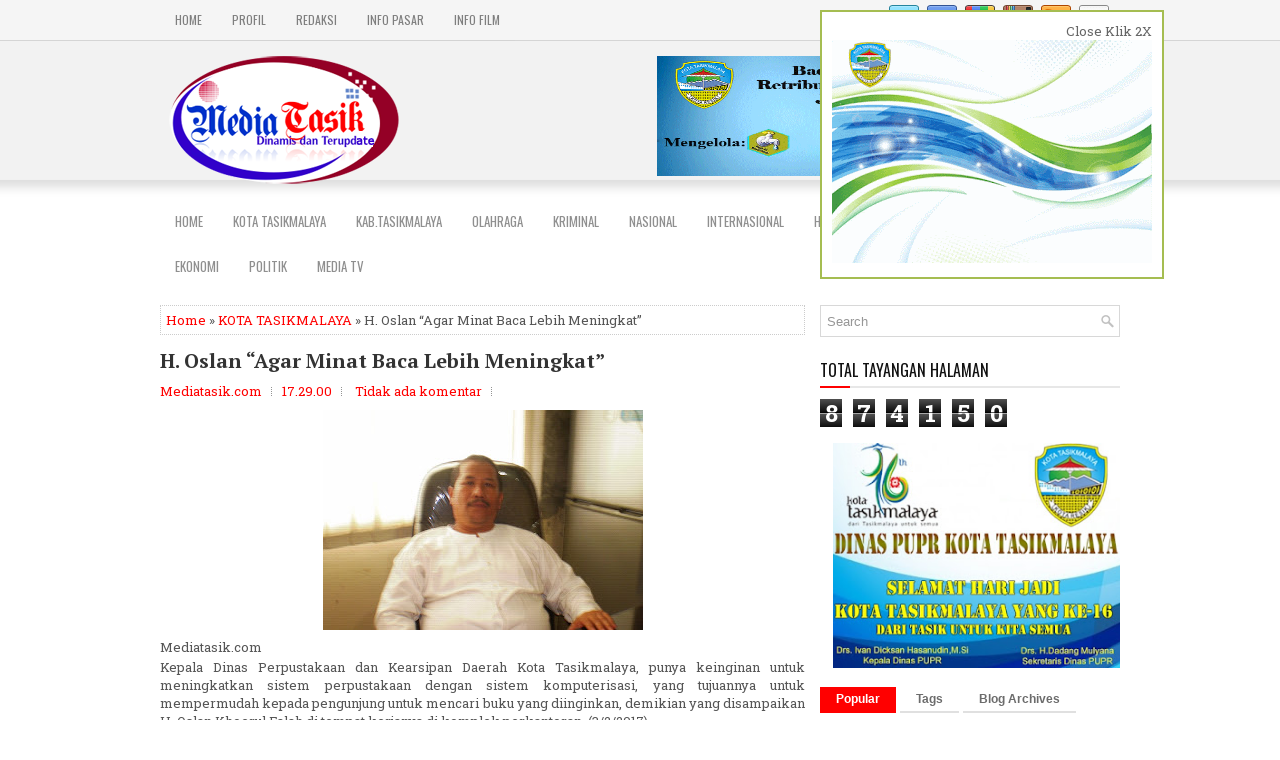

--- FILE ---
content_type: text/html; charset=UTF-8
request_url: http://www.mediatasik.com/b/stats?style=BLACK_TRANSPARENT&timeRange=ALL_TIME&token=APq4FmAGPP-UCFBvQxYhQ1g1uGXhDYBhp4t55y8CjSFG4G_TbvKgoVwIXXfpnXGtd8ZcGmvXUduyNm4NawMUtopUwkwVxRsTPw
body_size: 255
content:
{"total":874150,"sparklineOptions":{"backgroundColor":{"fillOpacity":0.1,"fill":"#000000"},"series":[{"areaOpacity":0.3,"color":"#202020"}]},"sparklineData":[[0,26],[1,40],[2,37],[3,49],[4,55],[5,35],[6,46],[7,29],[8,32],[9,29],[10,32],[11,41],[12,32],[13,30],[14,30],[15,29],[16,98],[17,32],[18,32],[19,29],[20,32],[21,60],[22,58],[23,33],[24,32],[25,28],[26,30],[27,33],[28,41],[29,19]],"nextTickMs":720000}

--- FILE ---
content_type: text/javascript; charset=UTF-8
request_url: http://www.mediatasik.com/feeds/posts/summary/-/KOTA%20TASIKMALAYA?alt=json-in-script&orderby=updated&start-index=472&max-results=5&callback=showRelatedPost
body_size: 3277
content:
// API callback
showRelatedPost({"version":"1.0","encoding":"UTF-8","feed":{"xmlns":"http://www.w3.org/2005/Atom","xmlns$openSearch":"http://a9.com/-/spec/opensearchrss/1.0/","xmlns$blogger":"http://schemas.google.com/blogger/2008","xmlns$georss":"http://www.georss.org/georss","xmlns$gd":"http://schemas.google.com/g/2005","xmlns$thr":"http://purl.org/syndication/thread/1.0","id":{"$t":"tag:blogger.com,1999:blog-8780206798376689164"},"updated":{"$t":"2026-01-07T16:25:21.027+07:00"},"category":[{"term":"KOTA TASIKMALAYA"},{"term":"KAB.TASIKMALAYA"},{"term":"POLITIK"},{"term":"KAB. TASIKMALAYA"},{"term":"PENDIDIKAN"},{"term":"OLAHRAGA"},{"term":"NASIONAL"},{"term":"Ciamis"},{"term":"SOSIAL"},{"term":"WISATA DAN BUDAYA"},{"term":"HIBURAN"},{"term":"MEDIA TV"}],"title":{"type":"text","$t":"Mediatasik"},"subtitle":{"type":"html","$t":""},"link":[{"rel":"http://schemas.google.com/g/2005#feed","type":"application/atom+xml","href":"http:\/\/www.mediatasik.com\/feeds\/posts\/summary"},{"rel":"self","type":"application/atom+xml","href":"http:\/\/www.blogger.com\/feeds\/8780206798376689164\/posts\/summary\/-\/KOTA+TASIKMALAYA?alt=json-in-script\u0026start-index=472\u0026max-results=5\u0026orderby=updated"},{"rel":"alternate","type":"text/html","href":"http:\/\/www.mediatasik.com\/search\/label\/KOTA%20TASIKMALAYA"},{"rel":"hub","href":"http://pubsubhubbub.appspot.com/"},{"rel":"previous","type":"application/atom+xml","href":"http:\/\/www.blogger.com\/feeds\/8780206798376689164\/posts\/summary\/-\/KOTA+TASIKMALAYA\/-\/KOTA+TASIKMALAYA?alt=json-in-script\u0026start-index=467\u0026max-results=5\u0026orderby=updated"},{"rel":"next","type":"application/atom+xml","href":"http:\/\/www.blogger.com\/feeds\/8780206798376689164\/posts\/summary\/-\/KOTA+TASIKMALAYA\/-\/KOTA+TASIKMALAYA?alt=json-in-script\u0026start-index=477\u0026max-results=5\u0026orderby=updated"}],"author":[{"name":{"$t":"Mediatasik.com"},"uri":{"$t":"http:\/\/www.blogger.com\/profile\/18333859626831673136"},"email":{"$t":"noreply@blogger.com"},"gd$image":{"rel":"http://schemas.google.com/g/2005#thumbnail","width":"16","height":"16","src":"https:\/\/img1.blogblog.com\/img\/b16-rounded.gif"}}],"generator":{"version":"7.00","uri":"http://www.blogger.com","$t":"Blogger"},"openSearch$totalResults":{"$t":"720"},"openSearch$startIndex":{"$t":"472"},"openSearch$itemsPerPage":{"$t":"5"},"entry":[{"id":{"$t":"tag:blogger.com,1999:blog-8780206798376689164.post-4142994455526861417"},"published":{"$t":"2017-11-23T15:47:00.000+07:00"},"updated":{"$t":"2017-11-23T15:47:02.936+07:00"},"category":[{"scheme":"http://www.blogger.com/atom/ns#","term":"KOTA TASIKMALAYA"}],"title":{"type":"text","$t":"H M Yusuf, WTN Jadi Motifasi Kita Untuk Terus Berbenah"},"summary":{"type":"text","$t":"\n\nKota Tasikmalaya\n\nmediatasik.com. Wahana Tata Nugraha ( WTN ), yang baru saja kita terima, harus menjadi motifasi kita semua untuk terus memacu prestasi yang lebih baik lagi,\"kata Wakil Walikota Tasikmalaya, saat di temui usai menerima kunjungan Wagub Jabar Deddy Mizwar, Kamis 23 November 2017 di ruang kerjanya.\n\n\n\n\"Penghargaan yang kita terima hari ini, harus menjadi motifasi Untuk terus "},"link":[{"rel":"replies","type":"application/atom+xml","href":"http:\/\/www.mediatasik.com\/feeds\/4142994455526861417\/comments\/default","title":"Posting Komentar"},{"rel":"replies","type":"text/html","href":"http:\/\/www.mediatasik.com\/2017\/11\/h-m-yusuf-wtn-jadi-motifasi-kita-untuk.html#comment-form","title":"0 Komentar"},{"rel":"edit","type":"application/atom+xml","href":"http:\/\/www.blogger.com\/feeds\/8780206798376689164\/posts\/default\/4142994455526861417"},{"rel":"self","type":"application/atom+xml","href":"http:\/\/www.blogger.com\/feeds\/8780206798376689164\/posts\/default\/4142994455526861417"},{"rel":"alternate","type":"text/html","href":"http:\/\/www.mediatasik.com\/2017\/11\/h-m-yusuf-wtn-jadi-motifasi-kita-untuk.html","title":"H M Yusuf, WTN Jadi Motifasi Kita Untuk Terus Berbenah"}],"author":[{"name":{"$t":"Mediatasik.com"},"uri":{"$t":"http:\/\/www.blogger.com\/profile\/18333859626831673136"},"email":{"$t":"noreply@blogger.com"},"gd$image":{"rel":"http://schemas.google.com/g/2005#thumbnail","width":"16","height":"16","src":"https:\/\/img1.blogblog.com\/img\/b16-rounded.gif"}}],"media$thumbnail":{"xmlns$media":"http://search.yahoo.com/mrss/","url":"https:\/\/blogger.googleusercontent.com\/img\/b\/R29vZ2xl\/AVvXsEjEOMO3NydplaDRSa-zomUOTKtAk4FUdn2TObFU9plPRaxIZayC_SdExmN3ovkgz1411sZReoMAgknrwPYyWhyphenhyphenn2O0MeqgX2h1vRvKhKTsceatR-RP-yXhtZop8WkqYnRLT0EfSu2vhReDK\/s72-c\/IMG-20171123-WA0035.jpg","height":"72","width":"72"},"thr$total":{"$t":"0"}},{"id":{"$t":"tag:blogger.com,1999:blog-8780206798376689164.post-518832146062050030"},"published":{"$t":"2017-11-23T14:24:00.001+07:00"},"updated":{"$t":"2017-11-23T14:24:04.236+07:00"},"category":[{"scheme":"http://www.blogger.com/atom/ns#","term":"KOTA TASIKMALAYA"}],"title":{"type":"text","$t":"Wakil Gubernur Jabar Kujungi Kota Tasik"},"summary":{"type":"text","$t":"\n\nKota Tasikmalaya\nmediatasik.com.Kamis 23 November 2017, bertempat di Balekota Tasikmalaya,Wakil Gubernur Jawa Barat Deddy Mizwar beserta pimpinan daerah dari Kab.Ciamis, Kota Banjar, dan Kab.Garut di sambut Wakil Walikota Tasikmalaya H Muhammad Yusuf.\n\nsecara simbolis Wakil Walikota H M Yusuf, menerima secara langsung penghargaan tersebut, di susul oleh Wakil Bupati Ciamais Oih Burhanudin, lalu"},"link":[{"rel":"replies","type":"application/atom+xml","href":"http:\/\/www.mediatasik.com\/feeds\/518832146062050030\/comments\/default","title":"Posting Komentar"},{"rel":"replies","type":"text/html","href":"http:\/\/www.mediatasik.com\/2017\/11\/wakil-gubernur-jabar-kujungi-kota-tasik.html#comment-form","title":"0 Komentar"},{"rel":"edit","type":"application/atom+xml","href":"http:\/\/www.blogger.com\/feeds\/8780206798376689164\/posts\/default\/518832146062050030"},{"rel":"self","type":"application/atom+xml","href":"http:\/\/www.blogger.com\/feeds\/8780206798376689164\/posts\/default\/518832146062050030"},{"rel":"alternate","type":"text/html","href":"http:\/\/www.mediatasik.com\/2017\/11\/wakil-gubernur-jabar-kujungi-kota-tasik.html","title":"Wakil Gubernur Jabar Kujungi Kota Tasik"}],"author":[{"name":{"$t":"Mediatasik.com"},"uri":{"$t":"http:\/\/www.blogger.com\/profile\/18333859626831673136"},"email":{"$t":"noreply@blogger.com"},"gd$image":{"rel":"http://schemas.google.com/g/2005#thumbnail","width":"16","height":"16","src":"https:\/\/img1.blogblog.com\/img\/b16-rounded.gif"}}],"media$thumbnail":{"xmlns$media":"http://search.yahoo.com/mrss/","url":"https:\/\/blogger.googleusercontent.com\/img\/b\/R29vZ2xl\/AVvXsEiyUdtRCJye26Zp40T2FjkJApTRYb5KZETX2jTvgJ95fcAODKQDYlEJqPCvxGxvuwfWNdDcgv-svuFPXHErp8v50A9xRVBDxePVpDO5PvNKd2Zma7fHkpOgwGp62WHnApao7eu9QaSEgNaN\/s72-c\/IMG-20171123-WA0031.jpg","height":"72","width":"72"},"thr$total":{"$t":"0"}},{"id":{"$t":"tag:blogger.com,1999:blog-8780206798376689164.post-365048379300470622"},"published":{"$t":"2017-11-22T12:00:00.001+07:00"},"updated":{"$t":"2017-11-22T12:01:13.015+07:00"},"category":[{"scheme":"http://www.blogger.com/atom/ns#","term":"KOTA TASIKMALAYA"}],"title":{"type":"text","$t":"Aparat Gabungan Tertibkan PKL Dan Parkir Liar"},"summary":{"type":"text","$t":"\n\nKota Tasikmalaya\n\nmediatasik.com. di sepanjang jalan HZ Mustofa, Aparat gabungan mulai dari TNI, Satpol PP, dan Dishub Kota Tasikmalaya, lakukan penertiban bagi Pedagang Kaki Lima dan Parkir Liar, Rabu pagi 22 November 2017,\n\n\n\npenertiban di lakukan untuk memberikan kenyamanan bagi pengguna jalan, serta mengembalikan fungsi trotoar, untuk pejalan kaki yang selama ini di gunakan oleh pedagang "},"link":[{"rel":"replies","type":"application/atom+xml","href":"http:\/\/www.mediatasik.com\/feeds\/365048379300470622\/comments\/default","title":"Posting Komentar"},{"rel":"replies","type":"text/html","href":"http:\/\/www.mediatasik.com\/2017\/11\/aparat-gabungan-tertibkan-pkl-dan.html#comment-form","title":"0 Komentar"},{"rel":"edit","type":"application/atom+xml","href":"http:\/\/www.blogger.com\/feeds\/8780206798376689164\/posts\/default\/365048379300470622"},{"rel":"self","type":"application/atom+xml","href":"http:\/\/www.blogger.com\/feeds\/8780206798376689164\/posts\/default\/365048379300470622"},{"rel":"alternate","type":"text/html","href":"http:\/\/www.mediatasik.com\/2017\/11\/aparat-gabungan-tertibkan-pkl-dan.html","title":"Aparat Gabungan Tertibkan PKL Dan Parkir Liar"}],"author":[{"name":{"$t":"Mediatasik.com"},"uri":{"$t":"http:\/\/www.blogger.com\/profile\/18333859626831673136"},"email":{"$t":"noreply@blogger.com"},"gd$image":{"rel":"http://schemas.google.com/g/2005#thumbnail","width":"16","height":"16","src":"https:\/\/img1.blogblog.com\/img\/b16-rounded.gif"}}],"media$thumbnail":{"xmlns$media":"http://search.yahoo.com/mrss/","url":"https:\/\/blogger.googleusercontent.com\/img\/b\/R29vZ2xl\/AVvXsEhFQ0tvED33uqoMsUGpfDOz6NLL3zs9YnWtUcjDput3nW0IhSdZrs16xZiUWoxlR7PIKQbretoEhVyKTpfYLfuYFr1dhmloPKk-FALnAG29m_Kt8Iv5MYH2adbWLE3AK5yTTskCswX2vLgD\/s72-c\/IMG-20171122-WA0010.jpg","height":"72","width":"72"},"thr$total":{"$t":"0"}},{"id":{"$t":"tag:blogger.com,1999:blog-8780206798376689164.post-603557338438644019"},"published":{"$t":"2017-11-21T19:14:00.001+07:00"},"updated":{"$t":"2017-11-21T19:14:57.516+07:00"},"category":[{"scheme":"http://www.blogger.com/atom/ns#","term":"KOTA TASIKMALAYA"}],"title":{"type":"text","$t":"Tuping Box Di Pasang Bagi WP Yang Miliki Sistem Komputerisasi"},"summary":{"type":"text","$t":"\n\nKota Tasikmalaya\n\nmediatasik.com. Tuping Box merupakan alat pencatat, pengontrol dan perekam, pada suatu transaksi yang di lakukan oleh Wajib Pajak, Tuping Box dapat di pasang untuk para wajib pajak yang dalam transaksinya menggunakan sistem komputer.\n\n\n\nRD Dini Hariman Kasubid pada BPPRD Kota Tasikmalaya, saat di temui di ruang kerjanya menjelaskan, alat Tuping Box akan di pasang pada Wajib "},"link":[{"rel":"replies","type":"application/atom+xml","href":"http:\/\/www.mediatasik.com\/feeds\/603557338438644019\/comments\/default","title":"Posting Komentar"},{"rel":"replies","type":"text/html","href":"http:\/\/www.mediatasik.com\/2017\/11\/tuping-box-di-pasang-bagi-wp-yang.html#comment-form","title":"0 Komentar"},{"rel":"edit","type":"application/atom+xml","href":"http:\/\/www.blogger.com\/feeds\/8780206798376689164\/posts\/default\/603557338438644019"},{"rel":"self","type":"application/atom+xml","href":"http:\/\/www.blogger.com\/feeds\/8780206798376689164\/posts\/default\/603557338438644019"},{"rel":"alternate","type":"text/html","href":"http:\/\/www.mediatasik.com\/2017\/11\/tuping-box-di-pasang-bagi-wp-yang.html","title":"Tuping Box Di Pasang Bagi WP Yang Miliki Sistem Komputerisasi"}],"author":[{"name":{"$t":"Mediatasik.com"},"uri":{"$t":"http:\/\/www.blogger.com\/profile\/18333859626831673136"},"email":{"$t":"noreply@blogger.com"},"gd$image":{"rel":"http://schemas.google.com/g/2005#thumbnail","width":"16","height":"16","src":"https:\/\/img1.blogblog.com\/img\/b16-rounded.gif"}}],"media$thumbnail":{"xmlns$media":"http://search.yahoo.com/mrss/","url":"https:\/\/blogger.googleusercontent.com\/img\/b\/R29vZ2xl\/AVvXsEjZICEMDTx13s9vrmprI37lR4_CqhacdE9LT64TVCfisvLOxVp7utOVmLbcbSZnyjZ7NcIYG0Hw2rI6NVCmzeakpBKn9qjknvcyFVJjC5ts2tDSNVrV1yuw-ckV2Mhi2QM80Ze1HNwcZjew\/s72-c\/IMG-20171121-WA0009.jpg","height":"72","width":"72"},"thr$total":{"$t":"0"}},{"id":{"$t":"tag:blogger.com,1999:blog-8780206798376689164.post-7303183675368982841"},"published":{"$t":"2017-11-21T17:40:00.001+07:00"},"updated":{"$t":"2017-11-21T17:40:57.029+07:00"},"category":[{"scheme":"http://www.blogger.com/atom/ns#","term":"KOTA TASIKMALAYA"}],"title":{"type":"text","$t":"Pembinaan ASN Kota Tasikmalaya"},"summary":{"type":"text","$t":"\n\n\nKota Tasikmalaya\n\nmdiatasik.com. Berkaitan dengan program kerja pemerintah Kota Tasikmalaya, dalam melakukan pembinaan kepada ASN \u0026nbsp;( Aparatur Sipil Negara ) yang di laksanakan di Banjarnegara Jawa Tengah Tanggal 20 hingga 22 November 2017, PLT Sekda H Ivan Dicksan menjelaskan.\n\n\n\n\"Sebanyak 69 lurah dan 10 camat se-Kota Tasikmalaya mengikuti pembinaan di Banjarnegara, Jawa Tengah, kegiatan"},"link":[{"rel":"replies","type":"application/atom+xml","href":"http:\/\/www.mediatasik.com\/feeds\/7303183675368982841\/comments\/default","title":"Posting Komentar"},{"rel":"replies","type":"text/html","href":"http:\/\/www.mediatasik.com\/2017\/11\/pembinaan-asn-kota-tasikmalaya.html#comment-form","title":"0 Komentar"},{"rel":"edit","type":"application/atom+xml","href":"http:\/\/www.blogger.com\/feeds\/8780206798376689164\/posts\/default\/7303183675368982841"},{"rel":"self","type":"application/atom+xml","href":"http:\/\/www.blogger.com\/feeds\/8780206798376689164\/posts\/default\/7303183675368982841"},{"rel":"alternate","type":"text/html","href":"http:\/\/www.mediatasik.com\/2017\/11\/pembinaan-asn-kota-tasikmalaya.html","title":"Pembinaan ASN Kota Tasikmalaya"}],"author":[{"name":{"$t":"Mediatasik.com"},"uri":{"$t":"http:\/\/www.blogger.com\/profile\/18333859626831673136"},"email":{"$t":"noreply@blogger.com"},"gd$image":{"rel":"http://schemas.google.com/g/2005#thumbnail","width":"16","height":"16","src":"https:\/\/img1.blogblog.com\/img\/b16-rounded.gif"}}],"media$thumbnail":{"xmlns$media":"http://search.yahoo.com/mrss/","url":"https:\/\/blogger.googleusercontent.com\/img\/b\/R29vZ2xl\/AVvXsEgI2ntUt5ZHpjh-VsaDE8x2J7D4xTcOWg1XPnppW0s1_U8WeEQ7E5rOmsDl6WP5Z0dfL0oYeiYMUuNA7okpRm9JAJDhaa2nkMO4E5fsgtW1V0b30azjNW5ADQdkB22UxxoZZhn86hpi1CNp\/s72-c\/IMG-20171121-WA0021.jpg","height":"72","width":"72"},"thr$total":{"$t":"0"}}]}});